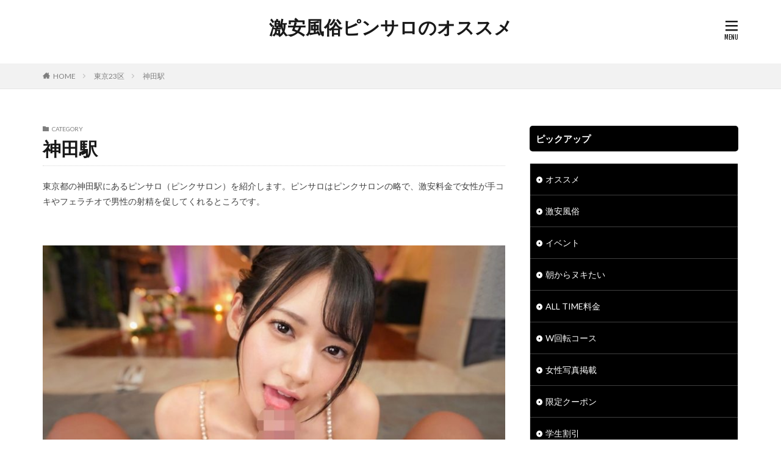

--- FILE ---
content_type: text/html; charset=UTF-8
request_url: https://pinsalo.work/category/tokyoto/kanda/
body_size: 12241
content:

<!DOCTYPE html>

<html lang="ja" prefix="og: http://ogp.me/ns#">
<head prefix="og: http://ogp.me/ns# fb: http://ogp.me/ns/fb# article: http://ogp.me/ns/article#">
<meta charset="UTF-8">
<title>神田駅│激安風俗ピンサロのオススメ</title>
<meta name='robots' content='max-image-preview:large' />
<style id='wp-img-auto-sizes-contain-inline-css' type='text/css'>
img:is([sizes=auto i],[sizes^="auto," i]){contain-intrinsic-size:3000px 1500px}
/*# sourceURL=wp-img-auto-sizes-contain-inline-css */
</style>
<style id='wp-block-library-inline-css' type='text/css'>
:root{--wp-block-synced-color:#7a00df;--wp-block-synced-color--rgb:122,0,223;--wp-bound-block-color:var(--wp-block-synced-color);--wp-editor-canvas-background:#ddd;--wp-admin-theme-color:#007cba;--wp-admin-theme-color--rgb:0,124,186;--wp-admin-theme-color-darker-10:#006ba1;--wp-admin-theme-color-darker-10--rgb:0,107,160.5;--wp-admin-theme-color-darker-20:#005a87;--wp-admin-theme-color-darker-20--rgb:0,90,135;--wp-admin-border-width-focus:2px}@media (min-resolution:192dpi){:root{--wp-admin-border-width-focus:1.5px}}.wp-element-button{cursor:pointer}:root .has-very-light-gray-background-color{background-color:#eee}:root .has-very-dark-gray-background-color{background-color:#313131}:root .has-very-light-gray-color{color:#eee}:root .has-very-dark-gray-color{color:#313131}:root .has-vivid-green-cyan-to-vivid-cyan-blue-gradient-background{background:linear-gradient(135deg,#00d084,#0693e3)}:root .has-purple-crush-gradient-background{background:linear-gradient(135deg,#34e2e4,#4721fb 50%,#ab1dfe)}:root .has-hazy-dawn-gradient-background{background:linear-gradient(135deg,#faaca8,#dad0ec)}:root .has-subdued-olive-gradient-background{background:linear-gradient(135deg,#fafae1,#67a671)}:root .has-atomic-cream-gradient-background{background:linear-gradient(135deg,#fdd79a,#004a59)}:root .has-nightshade-gradient-background{background:linear-gradient(135deg,#330968,#31cdcf)}:root .has-midnight-gradient-background{background:linear-gradient(135deg,#020381,#2874fc)}:root{--wp--preset--font-size--normal:16px;--wp--preset--font-size--huge:42px}.has-regular-font-size{font-size:1em}.has-larger-font-size{font-size:2.625em}.has-normal-font-size{font-size:var(--wp--preset--font-size--normal)}.has-huge-font-size{font-size:var(--wp--preset--font-size--huge)}.has-text-align-center{text-align:center}.has-text-align-left{text-align:left}.has-text-align-right{text-align:right}.has-fit-text{white-space:nowrap!important}#end-resizable-editor-section{display:none}.aligncenter{clear:both}.items-justified-left{justify-content:flex-start}.items-justified-center{justify-content:center}.items-justified-right{justify-content:flex-end}.items-justified-space-between{justify-content:space-between}.screen-reader-text{border:0;clip-path:inset(50%);height:1px;margin:-1px;overflow:hidden;padding:0;position:absolute;width:1px;word-wrap:normal!important}.screen-reader-text:focus{background-color:#ddd;clip-path:none;color:#444;display:block;font-size:1em;height:auto;left:5px;line-height:normal;padding:15px 23px 14px;text-decoration:none;top:5px;width:auto;z-index:100000}html :where(.has-border-color){border-style:solid}html :where([style*=border-top-color]){border-top-style:solid}html :where([style*=border-right-color]){border-right-style:solid}html :where([style*=border-bottom-color]){border-bottom-style:solid}html :where([style*=border-left-color]){border-left-style:solid}html :where([style*=border-width]){border-style:solid}html :where([style*=border-top-width]){border-top-style:solid}html :where([style*=border-right-width]){border-right-style:solid}html :where([style*=border-bottom-width]){border-bottom-style:solid}html :where([style*=border-left-width]){border-left-style:solid}html :where(img[class*=wp-image-]){height:auto;max-width:100%}:where(figure){margin:0 0 1em}html :where(.is-position-sticky){--wp-admin--admin-bar--position-offset:var(--wp-admin--admin-bar--height,0px)}@media screen and (max-width:600px){html :where(.is-position-sticky){--wp-admin--admin-bar--position-offset:0px}}

/*# sourceURL=wp-block-library-inline-css */
</style><style id='global-styles-inline-css' type='text/css'>
:root{--wp--preset--aspect-ratio--square: 1;--wp--preset--aspect-ratio--4-3: 4/3;--wp--preset--aspect-ratio--3-4: 3/4;--wp--preset--aspect-ratio--3-2: 3/2;--wp--preset--aspect-ratio--2-3: 2/3;--wp--preset--aspect-ratio--16-9: 16/9;--wp--preset--aspect-ratio--9-16: 9/16;--wp--preset--color--black: #000000;--wp--preset--color--cyan-bluish-gray: #abb8c3;--wp--preset--color--white: #ffffff;--wp--preset--color--pale-pink: #f78da7;--wp--preset--color--vivid-red: #cf2e2e;--wp--preset--color--luminous-vivid-orange: #ff6900;--wp--preset--color--luminous-vivid-amber: #fcb900;--wp--preset--color--light-green-cyan: #7bdcb5;--wp--preset--color--vivid-green-cyan: #00d084;--wp--preset--color--pale-cyan-blue: #8ed1fc;--wp--preset--color--vivid-cyan-blue: #0693e3;--wp--preset--color--vivid-purple: #9b51e0;--wp--preset--gradient--vivid-cyan-blue-to-vivid-purple: linear-gradient(135deg,rgb(6,147,227) 0%,rgb(155,81,224) 100%);--wp--preset--gradient--light-green-cyan-to-vivid-green-cyan: linear-gradient(135deg,rgb(122,220,180) 0%,rgb(0,208,130) 100%);--wp--preset--gradient--luminous-vivid-amber-to-luminous-vivid-orange: linear-gradient(135deg,rgb(252,185,0) 0%,rgb(255,105,0) 100%);--wp--preset--gradient--luminous-vivid-orange-to-vivid-red: linear-gradient(135deg,rgb(255,105,0) 0%,rgb(207,46,46) 100%);--wp--preset--gradient--very-light-gray-to-cyan-bluish-gray: linear-gradient(135deg,rgb(238,238,238) 0%,rgb(169,184,195) 100%);--wp--preset--gradient--cool-to-warm-spectrum: linear-gradient(135deg,rgb(74,234,220) 0%,rgb(151,120,209) 20%,rgb(207,42,186) 40%,rgb(238,44,130) 60%,rgb(251,105,98) 80%,rgb(254,248,76) 100%);--wp--preset--gradient--blush-light-purple: linear-gradient(135deg,rgb(255,206,236) 0%,rgb(152,150,240) 100%);--wp--preset--gradient--blush-bordeaux: linear-gradient(135deg,rgb(254,205,165) 0%,rgb(254,45,45) 50%,rgb(107,0,62) 100%);--wp--preset--gradient--luminous-dusk: linear-gradient(135deg,rgb(255,203,112) 0%,rgb(199,81,192) 50%,rgb(65,88,208) 100%);--wp--preset--gradient--pale-ocean: linear-gradient(135deg,rgb(255,245,203) 0%,rgb(182,227,212) 50%,rgb(51,167,181) 100%);--wp--preset--gradient--electric-grass: linear-gradient(135deg,rgb(202,248,128) 0%,rgb(113,206,126) 100%);--wp--preset--gradient--midnight: linear-gradient(135deg,rgb(2,3,129) 0%,rgb(40,116,252) 100%);--wp--preset--font-size--small: 13px;--wp--preset--font-size--medium: 20px;--wp--preset--font-size--large: 36px;--wp--preset--font-size--x-large: 42px;--wp--preset--spacing--20: 0.44rem;--wp--preset--spacing--30: 0.67rem;--wp--preset--spacing--40: 1rem;--wp--preset--spacing--50: 1.5rem;--wp--preset--spacing--60: 2.25rem;--wp--preset--spacing--70: 3.38rem;--wp--preset--spacing--80: 5.06rem;--wp--preset--shadow--natural: 6px 6px 9px rgba(0, 0, 0, 0.2);--wp--preset--shadow--deep: 12px 12px 50px rgba(0, 0, 0, 0.4);--wp--preset--shadow--sharp: 6px 6px 0px rgba(0, 0, 0, 0.2);--wp--preset--shadow--outlined: 6px 6px 0px -3px rgb(255, 255, 255), 6px 6px rgb(0, 0, 0);--wp--preset--shadow--crisp: 6px 6px 0px rgb(0, 0, 0);}:where(.is-layout-flex){gap: 0.5em;}:where(.is-layout-grid){gap: 0.5em;}body .is-layout-flex{display: flex;}.is-layout-flex{flex-wrap: wrap;align-items: center;}.is-layout-flex > :is(*, div){margin: 0;}body .is-layout-grid{display: grid;}.is-layout-grid > :is(*, div){margin: 0;}:where(.wp-block-columns.is-layout-flex){gap: 2em;}:where(.wp-block-columns.is-layout-grid){gap: 2em;}:where(.wp-block-post-template.is-layout-flex){gap: 1.25em;}:where(.wp-block-post-template.is-layout-grid){gap: 1.25em;}.has-black-color{color: var(--wp--preset--color--black) !important;}.has-cyan-bluish-gray-color{color: var(--wp--preset--color--cyan-bluish-gray) !important;}.has-white-color{color: var(--wp--preset--color--white) !important;}.has-pale-pink-color{color: var(--wp--preset--color--pale-pink) !important;}.has-vivid-red-color{color: var(--wp--preset--color--vivid-red) !important;}.has-luminous-vivid-orange-color{color: var(--wp--preset--color--luminous-vivid-orange) !important;}.has-luminous-vivid-amber-color{color: var(--wp--preset--color--luminous-vivid-amber) !important;}.has-light-green-cyan-color{color: var(--wp--preset--color--light-green-cyan) !important;}.has-vivid-green-cyan-color{color: var(--wp--preset--color--vivid-green-cyan) !important;}.has-pale-cyan-blue-color{color: var(--wp--preset--color--pale-cyan-blue) !important;}.has-vivid-cyan-blue-color{color: var(--wp--preset--color--vivid-cyan-blue) !important;}.has-vivid-purple-color{color: var(--wp--preset--color--vivid-purple) !important;}.has-black-background-color{background-color: var(--wp--preset--color--black) !important;}.has-cyan-bluish-gray-background-color{background-color: var(--wp--preset--color--cyan-bluish-gray) !important;}.has-white-background-color{background-color: var(--wp--preset--color--white) !important;}.has-pale-pink-background-color{background-color: var(--wp--preset--color--pale-pink) !important;}.has-vivid-red-background-color{background-color: var(--wp--preset--color--vivid-red) !important;}.has-luminous-vivid-orange-background-color{background-color: var(--wp--preset--color--luminous-vivid-orange) !important;}.has-luminous-vivid-amber-background-color{background-color: var(--wp--preset--color--luminous-vivid-amber) !important;}.has-light-green-cyan-background-color{background-color: var(--wp--preset--color--light-green-cyan) !important;}.has-vivid-green-cyan-background-color{background-color: var(--wp--preset--color--vivid-green-cyan) !important;}.has-pale-cyan-blue-background-color{background-color: var(--wp--preset--color--pale-cyan-blue) !important;}.has-vivid-cyan-blue-background-color{background-color: var(--wp--preset--color--vivid-cyan-blue) !important;}.has-vivid-purple-background-color{background-color: var(--wp--preset--color--vivid-purple) !important;}.has-black-border-color{border-color: var(--wp--preset--color--black) !important;}.has-cyan-bluish-gray-border-color{border-color: var(--wp--preset--color--cyan-bluish-gray) !important;}.has-white-border-color{border-color: var(--wp--preset--color--white) !important;}.has-pale-pink-border-color{border-color: var(--wp--preset--color--pale-pink) !important;}.has-vivid-red-border-color{border-color: var(--wp--preset--color--vivid-red) !important;}.has-luminous-vivid-orange-border-color{border-color: var(--wp--preset--color--luminous-vivid-orange) !important;}.has-luminous-vivid-amber-border-color{border-color: var(--wp--preset--color--luminous-vivid-amber) !important;}.has-light-green-cyan-border-color{border-color: var(--wp--preset--color--light-green-cyan) !important;}.has-vivid-green-cyan-border-color{border-color: var(--wp--preset--color--vivid-green-cyan) !important;}.has-pale-cyan-blue-border-color{border-color: var(--wp--preset--color--pale-cyan-blue) !important;}.has-vivid-cyan-blue-border-color{border-color: var(--wp--preset--color--vivid-cyan-blue) !important;}.has-vivid-purple-border-color{border-color: var(--wp--preset--color--vivid-purple) !important;}.has-vivid-cyan-blue-to-vivid-purple-gradient-background{background: var(--wp--preset--gradient--vivid-cyan-blue-to-vivid-purple) !important;}.has-light-green-cyan-to-vivid-green-cyan-gradient-background{background: var(--wp--preset--gradient--light-green-cyan-to-vivid-green-cyan) !important;}.has-luminous-vivid-amber-to-luminous-vivid-orange-gradient-background{background: var(--wp--preset--gradient--luminous-vivid-amber-to-luminous-vivid-orange) !important;}.has-luminous-vivid-orange-to-vivid-red-gradient-background{background: var(--wp--preset--gradient--luminous-vivid-orange-to-vivid-red) !important;}.has-very-light-gray-to-cyan-bluish-gray-gradient-background{background: var(--wp--preset--gradient--very-light-gray-to-cyan-bluish-gray) !important;}.has-cool-to-warm-spectrum-gradient-background{background: var(--wp--preset--gradient--cool-to-warm-spectrum) !important;}.has-blush-light-purple-gradient-background{background: var(--wp--preset--gradient--blush-light-purple) !important;}.has-blush-bordeaux-gradient-background{background: var(--wp--preset--gradient--blush-bordeaux) !important;}.has-luminous-dusk-gradient-background{background: var(--wp--preset--gradient--luminous-dusk) !important;}.has-pale-ocean-gradient-background{background: var(--wp--preset--gradient--pale-ocean) !important;}.has-electric-grass-gradient-background{background: var(--wp--preset--gradient--electric-grass) !important;}.has-midnight-gradient-background{background: var(--wp--preset--gradient--midnight) !important;}.has-small-font-size{font-size: var(--wp--preset--font-size--small) !important;}.has-medium-font-size{font-size: var(--wp--preset--font-size--medium) !important;}.has-large-font-size{font-size: var(--wp--preset--font-size--large) !important;}.has-x-large-font-size{font-size: var(--wp--preset--font-size--x-large) !important;}
/*# sourceURL=global-styles-inline-css */
</style>

<style id='classic-theme-styles-inline-css' type='text/css'>
/*! This file is auto-generated */
.wp-block-button__link{color:#fff;background-color:#32373c;border-radius:9999px;box-shadow:none;text-decoration:none;padding:calc(.667em + 2px) calc(1.333em + 2px);font-size:1.125em}.wp-block-file__button{background:#32373c;color:#fff;text-decoration:none}
/*# sourceURL=/wp-includes/css/classic-themes.min.css */
</style>
<link rel="https://api.w.org/" href="https://pinsalo.work/wp-json/" /><link rel="alternate" title="JSON" type="application/json" href="https://pinsalo.work/wp-json/wp/v2/categories/252" /><link rel="stylesheet" href="https://pinsalo.work/wp-content/themes/the-thor/css/icon.min.css">
<link rel="stylesheet" href="https://fonts.googleapis.com/css?family=Lato:100,300,400,700,900">
<link rel="stylesheet" href="https://fonts.googleapis.com/css?family=Fjalla+One">
<link rel="stylesheet" href="https://pinsalo.work/wp-content/themes/the-thor/style.min.css">
<link rel="stylesheet" href="https://pinsalo.work/wp-content/themes/the-thor-child/style-user.css?1712549228">
<script src="https://ajax.googleapis.com/ajax/libs/jquery/1.12.4/jquery.min.js"></script>
<meta http-equiv="X-UA-Compatible" content="IE=edge">
<meta name="viewport" content="width=device-width, initial-scale=1, viewport-fit=cover"/>
<style>
.widget.widget_nav_menu ul.menu{border-color: rgba(0,0,0,0.15);}.widget.widget_nav_menu ul.menu li{border-color: rgba(0,0,0,0.75);}.widget.widget_nav_menu ul.menu .sub-menu li{border-color: rgba(0,0,0,0.15);}.widget.widget_nav_menu ul.menu .sub-menu li .sub-menu li:first-child{border-color: rgba(0,0,0,0.15);}.widget.widget_nav_menu ul.menu li a:hover{background-color: rgba(0,0,0,0.75);}.widget.widget_nav_menu ul.menu .current-menu-item > a{background-color: rgba(0,0,0,0.75);}.widget.widget_nav_menu ul.menu li .sub-menu li a:before {color:#000000;}.widget.widget_nav_menu ul.menu li a{background-color:#000000;}.widget.widget_nav_menu ul.menu .sub-menu a:hover{color:#000000;}.widget.widget_nav_menu ul.menu .sub-menu .current-menu-item a{color:#000000;}.widget.widget_categories ul{border-color: rgba(0,0,0,0.15);}.widget.widget_categories ul li{border-color: rgba(0,0,0,0.75);}.widget.widget_categories ul .children li{border-color: rgba(0,0,0,0.15);}.widget.widget_categories ul .children li .children li:first-child{border-color: rgba(0,0,0,0.15);}.widget.widget_categories ul li a:hover{background-color: rgba(0,0,0,0.75);}.widget.widget_categories ul .current-menu-item > a{background-color: rgba(0,0,0,0.75);}.widget.widget_categories ul li .children li a:before {color:#000000;}.widget.widget_categories ul li a{background-color:#000000;}.widget.widget_categories ul .children a:hover{color:#000000;}.widget.widget_categories ul .children .current-menu-item a{color:#000000;}.widgetSearch__input:hover{border-color:#000000;}.widgetCatTitle{background-color:#000000;}.widgetCatTitle__inner{background-color:#000000;}.widgetSearch__submit:hover{background-color:#000000;}.widgetProfile__sns{background-color:#000000;}.widget.widget_calendar .calendar_wrap tbody a:hover{background-color:#000000;}.widget ul li a:hover{color:#000000;}.widget.widget_rss .rsswidget:hover{color:#000000;}.widget.widget_tag_cloud a:hover{background-color:#000000;}.widget select:hover{border-color:#000000;}.widgetSearch__checkLabel:hover:after{border-color:#000000;}.widgetSearch__check:checked .widgetSearch__checkLabel:before, .widgetSearch__check:checked + .widgetSearch__checkLabel:before{border-color:#000000;}.widgetTab__item.current{border-top-color:#000000;}.widgetTab__item:hover{border-top-color:#000000;}.searchHead__title{background-color:#000000;}.searchHead__submit:hover{color:#000000;}.menuBtn__close:hover{color:#000000;}.menuBtn__link:hover{color:#000000;}@media only screen and (min-width: 992px){.menuBtn__link {background-color:#000000;}}.t-headerCenter .menuBtn__link:hover{color:#000000;}.searchBtn__close:hover{color:#000000;}.searchBtn__link:hover{color:#000000;}.breadcrumb__item a:hover{color:#000000;}.pager__item{color:#000000;}.pager__item:hover, .pager__item-current{background-color:#000000; color:#fff;}.page-numbers{color:#000000;}.page-numbers:hover, .page-numbers.current{background-color:#000000; color:#fff;}.pagePager__item{color:#000000;}.pagePager__item:hover, .pagePager__item-current{background-color:#000000; color:#fff;}.heading a:hover{color:#000000;}.eyecatch__cat{background-color:#000000;}.the__category{background-color:#000000;}.dateList__item a:hover{color:#000000;}.controllerFooter__item:last-child{background-color:#000000;}.controllerFooter__close{background-color:#000000;}.bottomFooter__topBtn{background-color:#000000;}.mask-color{background-color:#000000;}.mask-colorgray{background-color:#000000;}.pickup3__item{background-color:#000000;}.categoryBox__title{color:#000000;}.comments__list .comment-meta{background-color:#000000;}.comment-respond .submit{background-color:#000000;}.prevNext__pop{background-color:#000000;}.swiper-pagination-bullet-active{background-color:#000000;}.swiper-slider .swiper-button-next, .swiper-slider .swiper-container-rtl .swiper-button-prev, .swiper-slider .swiper-button-prev, .swiper-slider .swiper-container-rtl .swiper-button-next	{background-color:#000000;}.t-headerColor .l-header{background-color:#000000;}.t-headerColor .globalNavi::before{background: -webkit-gradient(linear,left top,right top,color-stop(0%,rgba(255,255,255,0)),color-stop(100%,#000000));}.t-headerColor .subNavi__link-pickup:hover{color:#000000;}.snsFooter{background-color:#000000}.widget-main .heading.heading-widget{background-color:#000000}.widget-main .heading.heading-widgetsimple{background-color:#000000}.widget-main .heading.heading-widgetsimplewide{background-color:#000000}.widget-main .heading.heading-widgetwide{background-color:#000000}.widget-main .heading.heading-widgetbottom:before{border-color:#000000}.widget-main .heading.heading-widgetborder{border-color:#000000}.widget-main .heading.heading-widgetborder::before,.widget-main .heading.heading-widgetborder::after{background-color:#000000}.widget-side .heading.heading-widget{background-color:#000000}.widget-side .heading.heading-widgetsimple{background-color:#000000}.widget-side .heading.heading-widgetsimplewide{background-color:#000000}.widget-side .heading.heading-widgetwide{background-color:#000000}.widget-side .heading.heading-widgetbottom:before{border-color:#000000}.widget-side .heading.heading-widgetborder{border-color:#000000}.widget-side .heading.heading-widgetborder::before,.widget-side .heading.heading-widgetborder::after{background-color:#000000}.widget-foot .heading.heading-widget{background-color:#000000}.widget-foot .heading.heading-widgetsimple{background-color:#000000}.widget-foot .heading.heading-widgetsimplewide{background-color:#000000}.widget-foot .heading.heading-widgetwide{background-color:#000000}.widget-foot .heading.heading-widgetbottom:before{border-color:#000000}.widget-foot .heading.heading-widgetborder{border-color:#000000}.widget-foot .heading.heading-widgetborder::before,.widget-foot .heading.heading-widgetborder::after{background-color:#000000}.widget-menu .heading.heading-widget{background-color:#000000}.widget-menu .heading.heading-widgetsimple{background-color:#000000}.widget-menu .heading.heading-widgetsimplewide{background-color:#000000}.widget-menu .heading.heading-widgetwide{background-color:#000000}.widget-menu .heading.heading-widgetbottom:before{border-color:#000000}.widget-menu .heading.heading-widgetborder{border-color:#000000}.widget-menu .heading.heading-widgetborder::before,.widget-menu .heading.heading-widgetborder::after{background-color:#000000}.rankingBox__bg{background-color:#000000}.the__ribbon{background-color:#000000}.the__ribbon:after{border-left-color:#000000; border-right-color:#000000}.content .afTagBox__btnDetail{background-color:#000000;}.widget .widgetAfTag__btnDetail{background-color:#000000;}.content .afTagBox__btnAf{background-color:#000000;}.widget .widgetAfTag__btnAf{background-color:#000000;}.content a{color:#000000;}.phrase a{color:#000000;}.content .sitemap li a:hover{color:#000000;}.content h2 a:hover,.content h3 a:hover,.content h4 a:hover,.content h5 a:hover{color:#000000;}.content ul.menu li a:hover{color:#000000;}.content .es-LiconBox:before{background-color:#a83f3f;}.content .es-LiconCircle:before{background-color:#a83f3f;}.content .es-BTiconBox:before{background-color:#a83f3f;}.content .es-BTiconCircle:before{background-color:#a83f3f;}.content .es-BiconObi{border-color:#a83f3f;}.content .es-BiconCorner:before{background-color:#a83f3f;}.content .es-BiconCircle:before{background-color:#a83f3f;}.content .es-BmarkHatena::before{background-color:#005293;}.content .es-BmarkExcl::before{background-color:#b60105;}.content .es-BmarkQ::before{background-color:#005293;}.content .es-BmarkQ::after{border-top-color:#005293;}.content .es-BmarkA::before{color:#b60105;}.content .es-BsubTradi::before{color:#ffffff;background-color:#b60105;border-color:#b60105;}.btn__link-primary{color:#ffffff; background-color:#3f3f3f;}.content .btn__link-primary{color:#ffffff; background-color:#3f3f3f;}.searchBtn__contentInner .btn__link-search{color:#ffffff; background-color:#3f3f3f;}.btn__link-secondary{color:#ffffff; background-color:#3f3f3f;}.content .btn__link-secondary{color:#ffffff; background-color:#3f3f3f;}.btn__link-search{color:#ffffff; background-color:#3f3f3f;}.btn__link-normal{color:#3f3f3f;}.content .btn__link-normal{color:#3f3f3f;}.btn__link-normal:hover{background-color:#3f3f3f;}.content .btn__link-normal:hover{background-color:#3f3f3f;}.comments__list .comment-reply-link{color:#3f3f3f;}.comments__list .comment-reply-link:hover{background-color:#3f3f3f;}@media only screen and (min-width: 992px){.subNavi__link-pickup{color:#3f3f3f;}}@media only screen and (min-width: 992px){.subNavi__link-pickup:hover{background-color:#3f3f3f;}}.content h2{color:#191919}.content h3{color:#191919}.content h4{color:#191919}.content h5{color:#191919}.content ul > li::before{color:#a83f3f;}.content ul{color:#191919;}.content ol > li::before{color:#a83f3f; border-color:#a83f3f;}.content ol > li > ol > li::before{background-color:#a83f3f; border-color:#a83f3f;}.content ol > li > ol > li > ol > li::before{color:#a83f3f; border-color:#a83f3f;}.content ol{color:#191919;}.content .balloon .balloon__text{color:#191919; background-color:#f2f2f2;}.content .balloon .balloon__text-left:before{border-left-color:#f2f2f2;}.content .balloon .balloon__text-right:before{border-right-color:#f2f2f2;}.content .balloon-boder .balloon__text{color:#191919; background-color:#ffffff;  border-color:#d8d8d8;}.content .balloon-boder .balloon__text-left:before{border-left-color:#d8d8d8;}.content .balloon-boder .balloon__text-left:after{border-left-color:#ffffff;}.content .balloon-boder .balloon__text-right:before{border-right-color:#d8d8d8;}.content .balloon-boder .balloon__text-right:after{border-right-color:#ffffff;}.content blockquote{color:#191919; background-color:#f2f2f2;}.content blockquote::before{color:#d8d8d8;}.content table{color:#191919; border-top-color:#E5E5E5; border-left-color:#E5E5E5;}.content table th{background:#7f7f7f; color:#ffffff; ;border-right-color:#E5E5E5; border-bottom-color:#E5E5E5;}.content table td{background:#ffffff; ;border-right-color:#E5E5E5; border-bottom-color:#E5E5E5;}.content table tr:nth-child(odd) td{background-color:#f2f2f2;}
</style>
<link rel="icon" href="https://pinsalo.work/wp-content/uploads/2018/04/cropped-1-32x32.png" sizes="32x32" />
<link rel="icon" href="https://pinsalo.work/wp-content/uploads/2018/04/cropped-1-192x192.png" sizes="192x192" />
<link rel="apple-touch-icon" href="https://pinsalo.work/wp-content/uploads/2018/04/cropped-1-180x180.png" />
<meta name="msapplication-TileImage" content="https://pinsalo.work/wp-content/uploads/2018/04/cropped-1-270x270.png" />
<meta property="og:site_name" content="激安風俗ピンサロのオススメ" />
<meta property="og:type" content="website" />
<meta property="og:title" content="神田駅│激安風俗ピンサロのオススメ" />
<meta property="og:description" content="" />
<meta property="og:url" content="https://pinsalo.work/category/pinsalo/" />
<meta property="og:image" content="https://pinsalo.work/wp-content/themes/the-thor/img/img_no_768.gif" />
<meta name="twitter:card" content="summary" />

<!-- Google tag (gtag.js) -->
<script async src="https://www.googletagmanager.com/gtag/js?id=G-XCXKH7EBC9"></script>
<script>
  window.dataLayer = window.dataLayer || [];
  function gtag(){dataLayer.push(arguments);}
  gtag('js', new Date());

  gtag('config', 'G-XCXKH7EBC9');
</script>
</head>
<body class="t-logoSp t-logoPc t-naviNoneSp t-headerCenter" id="top">


  <!--l-header-->
  <header class="l-header">
    <div class="container container-header">

      <!--logo-->
			<p class="siteTitle">
				<a class="siteTitle__link" href="https://pinsalo.work">
											激安風俗ピンサロのオススメ					        </a>
      </p>      <!--/logo-->


      

							<!--subNavi-->
				<nav class="subNavi">
	        	        				</nav>
				<!--/subNavi-->
			

      

            <!--menuBtn-->
			<div class="menuBtn">
        <input class="menuBtn__checkbox" id="menuBtn-checkbox" type="checkbox">
        <label class="menuBtn__link menuBtn__link-text icon-menu" for="menuBtn-checkbox"></label>
        <label class="menuBtn__unshown" for="menuBtn-checkbox"></label>
        <div class="menuBtn__content">
          <div class="menuBtn__scroll">
            <label class="menuBtn__close" for="menuBtn-checkbox"><i class="icon-close"></i>CLOSE</label>
            <div class="menuBtn__contentInner">
																														<aside class="widget widget-menu widget_nav_menu"><h2 class="heading heading-widget">エリア検索</h2><div class="menu-%e3%83%a1%e3%82%a4%e3%83%b3%e3%83%a1%e3%83%8b%e3%83%a5%e3%83%bc-container"><ul id="menu-%e3%83%a1%e3%82%a4%e3%83%b3%e3%83%a1%e3%83%8b%e3%83%a5%e3%83%bc" class="menu"><li id="menu-item-892" class="menu-item menu-item-type-post_type menu-item-object-page menu-item-home menu-item-892"><a href="https://pinsalo.work/">HOME</a></li>
<li id="menu-item-1020" class="menu-item menu-item-type-taxonomy menu-item-object-category current-category-ancestor current-menu-ancestor current-menu-parent current-category-parent menu-item-has-children menu-item-1020"><a href="https://pinsalo.work/category/tokyoto/">東京23区</a>
<ul class="sub-menu">
	<li id="menu-item-1214" class="menu-item menu-item-type-taxonomy menu-item-object-category menu-item-1214"><a href="https://pinsalo.work/category/tokyoto/shinjuku/">新宿駅</a></li>
	<li id="menu-item-1279" class="menu-item menu-item-type-taxonomy menu-item-object-category menu-item-1279"><a href="https://pinsalo.work/category/tokyoto/kouenji/">高円寺駅</a></li>
	<li id="menu-item-1398" class="menu-item menu-item-type-taxonomy menu-item-object-category menu-item-1398"><a href="https://pinsalo.work/category/tokyoto/ogikubo/">荻窪駅</a></li>
	<li id="menu-item-1187" class="menu-item menu-item-type-taxonomy menu-item-object-category menu-item-1187"><a href="https://pinsalo.work/category/tokyoto/ikebukuro/">池袋駅</a></li>
	<li id="menu-item-1363" class="menu-item menu-item-type-taxonomy menu-item-object-category menu-item-1363"><a href="https://pinsalo.work/category/tokyoto/ooyama/">大山駅</a></li>
	<li id="menu-item-1574" class="menu-item menu-item-type-taxonomy menu-item-object-category menu-item-1574"><a href="https://pinsalo.work/category/tokyoto/nerima/">練馬駅</a></li>
	<li id="menu-item-1108" class="menu-item menu-item-type-taxonomy menu-item-object-category menu-item-1108"><a href="https://pinsalo.work/category/tokyoto/ootsuka/">大塚駅</a></li>
	<li id="menu-item-1558" class="menu-item menu-item-type-taxonomy menu-item-object-category menu-item-1558"><a href="https://pinsalo.work/category/tokyoto/higashijujo/">東十条駅</a></li>
	<li id="menu-item-1565" class="menu-item menu-item-type-taxonomy menu-item-object-category menu-item-1565"><a href="https://pinsalo.work/category/tokyoto/sugamo/">巣鴨駅</a></li>
	<li id="menu-item-1021" class="menu-item menu-item-type-taxonomy menu-item-object-category menu-item-1021"><a href="https://pinsalo.work/category/tokyoto/akabane/">赤羽駅</a></li>
	<li id="menu-item-1052" class="menu-item menu-item-type-taxonomy menu-item-object-category menu-item-1052"><a href="https://pinsalo.work/category/tokyoto/gotanda/">五反田駅</a></li>
	<li id="menu-item-1303" class="menu-item menu-item-type-taxonomy menu-item-object-category menu-item-1303"><a href="https://pinsalo.work/category/tokyoto/kamata/">蒲田駅</a></li>
	<li id="menu-item-1244" class="menu-item menu-item-type-taxonomy menu-item-object-category menu-item-1244"><a href="https://pinsalo.work/category/tokyoto/shinbashi/">新橋駅</a></li>
	<li id="menu-item-1608" class="menu-item menu-item-type-taxonomy menu-item-object-category current-menu-item menu-item-1608"><a href="https://pinsalo.work/category/tokyoto/kanda/" aria-current="page">神田駅</a></li>
	<li id="menu-item-1367" class="menu-item menu-item-type-taxonomy menu-item-object-category menu-item-1367"><a href="https://pinsalo.work/category/tokyoto/kinshicho/">錦糸町駅</a></li>
	<li id="menu-item-1316" class="menu-item menu-item-type-taxonomy menu-item-object-category menu-item-1316"><a href="https://pinsalo.work/category/tokyoto/shinkoiwa/">新小岩駅</a></li>
	<li id="menu-item-1586" class="menu-item menu-item-type-taxonomy menu-item-object-category menu-item-1586"><a href="https://pinsalo.work/category/tokyoto/koiwa/">小岩駅</a></li>
	<li id="menu-item-1563" class="menu-item menu-item-type-taxonomy menu-item-object-category menu-item-1563"><a href="https://pinsalo.work/category/tokyoto/kameido/">亀戸駅</a></li>
	<li id="menu-item-1584" class="menu-item menu-item-type-taxonomy menu-item-object-category menu-item-1584"><a href="https://pinsalo.work/category/tokyoto/kasai/">葛西駅</a></li>
	<li id="menu-item-1564" class="menu-item menu-item-type-taxonomy menu-item-object-category menu-item-1564"><a href="https://pinsalo.work/category/tokyoto/ueno/">上野駅</a></li>
	<li id="menu-item-1588" class="menu-item menu-item-type-taxonomy menu-item-object-category menu-item-1588"><a href="https://pinsalo.work/category/tokyoto/kitasenju/">北千住駅</a></li>
	<li id="menu-item-1620" class="menu-item menu-item-type-taxonomy menu-item-object-category menu-item-1620"><a href="https://pinsalo.work/category/tokyoto/kameari/">亀有駅</a></li>
	<li id="menu-item-1597" class="menu-item menu-item-type-taxonomy menu-item-object-category menu-item-1597"><a href="https://pinsalo.work/category/tokyoto/kanamachi/">金町駅</a></li>
</ul>
</li>
<li id="menu-item-1261" class="menu-item menu-item-type-taxonomy menu-item-object-category menu-item-has-children menu-item-1261"><a href="https://pinsalo.work/category/nishitokyo/">西東京エリア</a>
<ul class="sub-menu">
	<li id="menu-item-1493" class="menu-item menu-item-type-taxonomy menu-item-object-category menu-item-1493"><a href="https://pinsalo.work/category/nishitokyo/machida/">町田駅</a></li>
	<li id="menu-item-1494" class="menu-item menu-item-type-taxonomy menu-item-object-category menu-item-1494"><a href="https://pinsalo.work/category/nishitokyo/kichijoji/">吉祥寺駅</a></li>
	<li id="menu-item-1262" class="menu-item menu-item-type-taxonomy menu-item-object-category menu-item-1262"><a href="https://pinsalo.work/category/nishitokyo/kokubunji/">国分寺駅</a></li>
	<li id="menu-item-1513" class="menu-item menu-item-type-taxonomy menu-item-object-category menu-item-1513"><a href="https://pinsalo.work/category/nishitokyo/fuchu/">府中駅</a></li>
	<li id="menu-item-1417" class="menu-item menu-item-type-taxonomy menu-item-object-category menu-item-1417"><a href="https://pinsalo.work/category/nishitokyo/tachikawa/">立川駅</a></li>
	<li id="menu-item-1435" class="menu-item menu-item-type-taxonomy menu-item-object-category menu-item-1435"><a href="https://pinsalo.work/category/nishitokyo/hachioji/">八王子駅</a></li>
</ul>
</li>
<li id="menu-item-1627" class="menu-item menu-item-type-taxonomy menu-item-object-category menu-item-has-children menu-item-1627"><a href="https://pinsalo.work/category/kanagawaken/">神奈川県</a>
<ul class="sub-menu">
	<li id="menu-item-1917" class="menu-item menu-item-type-taxonomy menu-item-object-category menu-item-1917"><a href="https://pinsalo.work/category/kanagawaken/kawasaki/">川崎駅</a></li>
	<li id="menu-item-1998" class="menu-item menu-item-type-taxonomy menu-item-object-category menu-item-1998"><a href="https://pinsalo.work/category/kanagawaken/shinmaruko/">新丸子駅</a></li>
	<li id="menu-item-1988" class="menu-item menu-item-type-taxonomy menu-item-object-category menu-item-1988"><a href="https://pinsalo.work/category/kanagawaken/mizonoguchi/">溝の口駅</a></li>
	<li id="menu-item-1951" class="menu-item menu-item-type-taxonomy menu-item-object-category menu-item-1951"><a href="https://pinsalo.work/category/kanagawaken/kannai/">関内駅</a></li>
	<li id="menu-item-1629" class="menu-item menu-item-type-taxonomy menu-item-object-category menu-item-1629"><a href="https://pinsalo.work/category/kanagawaken/sagamihara/">相模原駅</a></li>
	<li id="menu-item-1811" class="menu-item menu-item-type-taxonomy menu-item-object-category menu-item-1811"><a href="https://pinsalo.work/category/kanagawaken/odaqsagami/">小田急相模原駅</a></li>
	<li id="menu-item-1964" class="menu-item menu-item-type-taxonomy menu-item-object-category menu-item-1964"><a href="https://pinsalo.work/category/kanagawaken/hashimoto/">橋本駅</a></li>
	<li id="menu-item-1686" class="menu-item menu-item-type-taxonomy menu-item-object-category menu-item-1686"><a href="https://pinsalo.work/category/kanagawaken/yamato/">大和駅</a></li>
	<li id="menu-item-1982" class="menu-item menu-item-type-taxonomy menu-item-object-category menu-item-1982"><a href="https://pinsalo.work/category/kanagawaken/sagamiootsuka/">相模大塚駅</a></li>
	<li id="menu-item-2001" class="menu-item menu-item-type-taxonomy menu-item-object-category menu-item-2001"><a href="https://pinsalo.work/category/kanagawaken/soubudaimae/">相武台前駅</a></li>
	<li id="menu-item-1640" class="menu-item menu-item-type-taxonomy menu-item-object-category menu-item-1640"><a href="https://pinsalo.work/category/kanagawaken/honatsugi/">本厚木駅</a></li>
	<li id="menu-item-1990" class="menu-item menu-item-type-taxonomy menu-item-object-category menu-item-1990"><a href="https://pinsalo.work/category/kanagawaken/isehara/">伊勢原駅</a></li>
	<li id="menu-item-1938" class="menu-item menu-item-type-taxonomy menu-item-object-category menu-item-1938"><a href="https://pinsalo.work/category/kanagawaken/fujisawa/">藤沢駅</a></li>
	<li id="menu-item-1706" class="menu-item menu-item-type-taxonomy menu-item-object-category menu-item-1706"><a href="https://pinsalo.work/category/kanagawaken/hiratsuka/">平塚駅</a></li>
	<li id="menu-item-1975" class="menu-item menu-item-type-taxonomy menu-item-object-category menu-item-1975"><a href="https://pinsalo.work/category/kanagawaken/odawara/">小田原駅</a></li>
</ul>
</li>
<li id="menu-item-839" class="menu-item menu-item-type-taxonomy menu-item-object-category menu-item-has-children menu-item-839"><a href="https://pinsalo.work/category/chibaken/">千葉県</a>
<ul class="sub-menu">
	<li id="menu-item-840" class="menu-item menu-item-type-taxonomy menu-item-object-category menu-item-840"><a href="https://pinsalo.work/category/chibaken/matsudo/">松戸駅</a></li>
	<li id="menu-item-842" class="menu-item menu-item-type-taxonomy menu-item-object-category menu-item-842"><a href="https://pinsalo.work/category/chibaken/shinmatsudo/">新松戸駅</a></li>
	<li id="menu-item-841" class="menu-item menu-item-type-taxonomy menu-item-object-category menu-item-841"><a href="https://pinsalo.work/category/chibaken/kashiwa/">柏駅</a></li>
	<li id="menu-item-959" class="menu-item menu-item-type-taxonomy menu-item-object-category menu-item-959"><a href="https://pinsalo.work/category/chibaken/ichikawa/">市川駅</a></li>
	<li id="menu-item-909" class="menu-item menu-item-type-taxonomy menu-item-object-category menu-item-909"><a href="https://pinsalo.work/category/chibaken/funabashi/">船橋駅</a></li>
	<li id="menu-item-930" class="menu-item menu-item-type-taxonomy menu-item-object-category menu-item-930"><a href="https://pinsalo.work/category/chibaken/nishifunabashi/">西船橋駅</a></li>
	<li id="menu-item-850" class="menu-item menu-item-type-taxonomy menu-item-object-category menu-item-850"><a href="https://pinsalo.work/category/chibaken/tsudanuma/">津田沼駅</a></li>
	<li id="menu-item-883" class="menu-item menu-item-type-taxonomy menu-item-object-category menu-item-883"><a href="https://pinsalo.work/category/chibaken/motoyawata/">本八幡駅</a></li>
	<li id="menu-item-884" class="menu-item menu-item-type-taxonomy menu-item-object-category menu-item-884"><a href="https://pinsalo.work/category/chibaken/yatiyodai/">八千代台駅</a></li>
	<li id="menu-item-929" class="menu-item menu-item-type-taxonomy menu-item-object-category menu-item-929"><a href="https://pinsalo.work/category/chibaken/sakaecho/">栄町駅</a></li>
</ul>
</li>
<li id="menu-item-994" class="menu-item menu-item-type-taxonomy menu-item-object-category menu-item-has-children menu-item-994"><a href="https://pinsalo.work/category/saitamaken/">埼玉県</a>
<ul class="sub-menu">
	<li id="menu-item-995" class="menu-item menu-item-type-taxonomy menu-item-object-category menu-item-995"><a href="https://pinsalo.work/category/saitamaken/oomiya/">大宮駅</a></li>
	<li id="menu-item-996" class="menu-item menu-item-type-taxonomy menu-item-object-category menu-item-996"><a href="https://pinsalo.work/category/saitamaken/koshigaya/">越谷駅</a></li>
	<li id="menu-item-1007" class="menu-item menu-item-type-taxonomy menu-item-object-category menu-item-1007"><a href="https://pinsalo.work/category/saitamaken/shiki/">志木駅</a></li>
	<li id="menu-item-1014" class="menu-item menu-item-type-taxonomy menu-item-object-category menu-item-1014"><a href="https://pinsalo.work/category/saitamaken/sayama/">狭山市駅</a></li>
</ul>
</li>
<li id="menu-item-2016" class="menu-item menu-item-type-taxonomy menu-item-object-category menu-item-has-children menu-item-2016"><a href="https://pinsalo.work/category/ibarakiken/">茨城県</a>
<ul class="sub-menu">
	<li id="menu-item-2053" class="menu-item menu-item-type-taxonomy menu-item-object-category menu-item-2053"><a href="https://pinsalo.work/category/ibarakiken/tsutiura/">土浦駅</a></li>
	<li id="menu-item-2074" class="menu-item menu-item-type-taxonomy menu-item-object-category menu-item-2074"><a href="https://pinsalo.work/category/ibarakiken/tomobe/">友部駅</a></li>
	<li id="menu-item-2017" class="menu-item menu-item-type-taxonomy menu-item-object-category menu-item-2017"><a href="https://pinsalo.work/category/ibarakiken/mito/">水戸駅</a></li>
	<li id="menu-item-2065" class="menu-item menu-item-type-taxonomy menu-item-object-category menu-item-2065"><a href="https://pinsalo.work/category/ibarakiken/katsuta/">勝田駅</a></li>
	<li id="menu-item-2059" class="menu-item menu-item-type-taxonomy menu-item-object-category menu-item-2059"><a href="https://pinsalo.work/category/ibarakiken/hitaga/">常陸多賀駅</a></li>
</ul>
</li>
<li id="menu-item-2495" class="menu-item menu-item-type-taxonomy menu-item-object-category menu-item-has-children menu-item-2495"><a href="https://pinsalo.work/category/tochigiken/">栃木県</a>
<ul class="sub-menu">
	<li id="menu-item-2501" class="menu-item menu-item-type-taxonomy menu-item-object-category menu-item-2501"><a href="https://pinsalo.work/category/tochigiken/utunomiya/">宇都宮駅</a></li>
	<li id="menu-item-2494" class="menu-item menu-item-type-taxonomy menu-item-object-category menu-item-2494"><a href="https://pinsalo.work/category/tochigiken/koyama/">小山駅</a></li>
	<li id="menu-item-2507" class="menu-item menu-item-type-taxonomy menu-item-object-category menu-item-2507"><a href="https://pinsalo.work/category/tochigiken/fukui/">福居駅</a></li>
</ul>
</li>
<li id="menu-item-2513" class="menu-item menu-item-type-taxonomy menu-item-object-category menu-item-has-children menu-item-2513"><a href="https://pinsalo.work/category/gunmaken/">群馬県</a>
<ul class="sub-menu">
	<li id="menu-item-2514" class="menu-item menu-item-type-taxonomy menu-item-object-category menu-item-2514"><a href="https://pinsalo.work/category/gunmaken/takasaki/">高崎問屋町駅</a></li>
	<li id="menu-item-2524" class="menu-item menu-item-type-taxonomy menu-item-object-category menu-item-2524"><a href="https://pinsalo.work/category/gunmaken/ino/">井野駅</a></li>
	<li id="menu-item-2515" class="menu-item menu-item-type-taxonomy menu-item-object-category menu-item-2515"><a href="https://pinsalo.work/category/gunmaken/maebashi/">中央前橋駅</a></li>
	<li id="menu-item-2516" class="menu-item menu-item-type-taxonomy menu-item-object-category menu-item-2516"><a href="https://pinsalo.work/category/gunmaken/isezaki/">伊勢崎駅</a></li>
	<li id="menu-item-2517" class="menu-item menu-item-type-taxonomy menu-item-object-category menu-item-2517"><a href="https://pinsalo.work/category/gunmaken/oota/">太田駅</a></li>
	<li id="menu-item-2518" class="menu-item menu-item-type-taxonomy menu-item-object-category menu-item-2518"><a href="https://pinsalo.work/category/gunmaken/tatebayashi/">館林駅</a></li>
</ul>
</li>
<li id="menu-item-2551" class="menu-item menu-item-type-taxonomy menu-item-object-category menu-item-has-children menu-item-2551"><a href="https://pinsalo.work/category/shizuokaken/">静岡県</a>
<ul class="sub-menu">
	<li id="menu-item-2549" class="menu-item menu-item-type-taxonomy menu-item-object-category menu-item-2549"><a href="https://pinsalo.work/category/shizuokaken/hamamatu/">浜松駅</a></li>
	<li id="menu-item-2550" class="menu-item menu-item-type-taxonomy menu-item-object-category menu-item-2550"><a href="https://pinsalo.work/category/shizuokaken/misimahirokoji/">三島広小路駅</a></li>
</ul>
</li>
</ul></div></aside>							            </div>
          </div>
        </div>
			</div>
			<!--/menuBtn-->
      
    </div>
  </header>
  <!--/l-header-->


  <!--l-headerBottom-->
  <div class="l-headerBottom">

    
		
	  	    <div class="wider">
				<!--breadcrum-->
	      <div class="breadcrumb"><ul class="breadcrumb__list container"><li class="breadcrumb__item icon-home"><a href="https://pinsalo.work">HOME</a></li><li class="breadcrumb__item"><a href="https://pinsalo.work/category/tokyoto/">東京23区</a></li><li class="breadcrumb__item breadcrumb__item-current"><a href="https://pinsalo.work/category/tokyoto/kanda/">神田駅</a></li></ul></div>				<!--/breadcrum-->
	    </div>
	  
  </div>
  <!--l-headerBottom-->




  <!--l-wrapper-->
  <div class="l-wrapper">

    <!--l-main-->
        <main class="l-main">


              <div class="dividerBottom">
                    <div class="archiveHead            ">
                        <div class="archiveHead__contents">
              <span class="archiveHead__subtitle"><i class="icon-folder"></i>CATEGORY</span>
              <h1 class="heading heading-primary cc-ft252">神田駅</h1>
              <p class="phrase phrase-secondary">東京都の神田駅にあるピンサロ（ピンクサロン）を紹介します。ピンサロはピンクサロンの略で、激安料金で女性が手コキやフェラチオで男性の射精を促してくれるところです。</p>
                          </div>
          </div>

                  </div>
      

      <div class="dividerBottom">
        <!--controller-->
        <input type="radio" name="controller__viewRadio" value="viewWide" class="controller__viewRadio" id="viewWide" checked><input type="radio" name="controller__viewRadio" value="viewCard" class="controller__viewRadio" id="viewCard" ><input type="radio" name="controller__viewRadio" value="viewNormal" class="controller__viewRadio" id="viewNormal" >        <!--/controller-->


              <!--archive-->
        <div class="archive">
                                <article class="archive__item">

                        <div class="eyecatch">

              			                <a class="eyecatch__link" href="https://pinsalo.work/angel/">
                                  <img src="https://pinsalo.work/wp-content/uploads/2024/04/cap_e_5_abw-293-e1712550135319.jpg" alt="NO IMAGE" >
				              </a>
            </div>
            
            <div class="archive__contents">

			  
              
              <h2 class="heading heading-secondary">
                <a href="https://pinsalo.work/angel/">【東京都千代田区】エンジェル【神田駅ピンサロ】</a>
              </h2>
              <p class="phrase phrase-secondary">
              【店舗説明】 ピンサロ　【エンジェル】　神田駅南口です。 【時間】 平日/17:00～24:00 日曜・祝日/15:00～24:00 【電話番号】 03-3254-8476 【HP】 http://www.angel-kand.com/ 【料金システム】 時間 30分 OPEN～19:00 5,000円 19:00～21:00 6,000円 21:00～LAST 7,000円 写真指名・本指名 + [&hellip;]              </p>

                          </div>
          </article>

            
      		                      <article class="archive__item">

                        <div class="eyecatch">

              			                <a class="eyecatch__link" href="https://pinsalo.work/looklook/">
                                  <img src="https://pinsalo.work/wp-content/uploads/2024/04/cap_e_5_abw-293-e1712550135319.jpg" alt="NO IMAGE" >
				              </a>
            </div>
            
            <div class="archive__contents">

			  
              
              <h2 class="heading heading-secondary">
                <a href="https://pinsalo.work/looklook/">【東京都千代田区】ルックルック【神田駅ピンサロ】</a>
              </h2>
              <p class="phrase phrase-secondary">
              【店舗説明】 千代田区神田サロン「ルックルック」(東京風俗)です。 【時間】 15:00～24:00 【電話番号】 03-3254-1664 【HP】 http://kanda-looklook.com/ 【料金システム】 時間 30分 15:00～19:00 5,000円 19:00～LAST 6,000円 指名料 +2,000円 【割引情報】 [ここだけ限定！割引情報]：特になし 【アクセス】 [&hellip;]              </p>

                          </div>
          </article>

            
      		                      <article class="archive__item">

                        <div class="eyecatch">

              			                <a class="eyecatch__link" href="https://pinsalo.work/lingeriekanda/">
                                  <img src="https://pinsalo.work/wp-content/uploads/2024/04/cap_e_5_abw-293-e1712550135319.jpg" alt="NO IMAGE" >
				              </a>
            </div>
            
            <div class="archive__contents">

			  
              
              <h2 class="heading heading-secondary">
                <a href="https://pinsalo.work/lingeriekanda/">【東京都千代田区】ランジェリー【神田駅ピンサロ】</a>
              </h2>
              <p class="phrase phrase-secondary">
              【店舗説明】 神田のピンサロ、ランジェリーです。 【時間】 平日/11:00～23:59 日曜・祝日/13:00～20:00 【電話番号】 03-3251-3433 【HP】 http://www.lingeriekanda.com/ 【料金システム】 時間 フリー30分 指名35分 11:00～19:00 5,000円 7,000円 19:00～21:00 6,000円 8,000円 21:00 [&hellip;]              </p>

                          </div>
          </article>

            
      		
          </div>
          <!--/archive-->
        

        <!--pager-->
                <!--/pager-->
      </div>

    </main>
    <!--/l-main-->

          <!--l-sidebar-->
<div class="l-sidebar">	
	
  <aside class="widget widget-side  widget_nav_menu"><h2 class="heading heading-widget">ピックアップ</h2><div class="menu-%e3%83%95%e3%83%83%e3%82%bf%e3%83%bc%e3%82%ab%e3%83%86%e3%82%b4%e3%83%aa%e3%83%bc-container"><ul id="menu-%e3%83%95%e3%83%83%e3%82%bf%e3%83%bc%e3%82%ab%e3%83%86%e3%82%b4%e3%83%aa%e3%83%bc" class="menu"><li id="menu-item-1457" class="menu-item menu-item-type-taxonomy menu-item-object-category menu-item-1457"><a href="https://pinsalo.work/category/pinsalo/osusume/">オススメ</a></li>
<li id="menu-item-1502" class="menu-item menu-item-type-taxonomy menu-item-object-category menu-item-1502"><a href="https://pinsalo.work/category/pinsalo/gekiyasu/">激安風俗</a></li>
<li id="menu-item-2045" class="menu-item menu-item-type-taxonomy menu-item-object-category menu-item-2045"><a href="https://pinsalo.work/category/pinsalo/event/">イベント</a></li>
<li id="menu-item-1462" class="menu-item menu-item-type-taxonomy menu-item-object-category menu-item-1462"><a href="https://pinsalo.work/category/pinsalo/asakara/">朝からヌキたい</a></li>
<li id="menu-item-1458" class="menu-item menu-item-type-taxonomy menu-item-object-category menu-item-1458"><a href="https://pinsalo.work/category/pinsalo/alltime/">ALL TIME料金</a></li>
<li id="menu-item-1459" class="menu-item menu-item-type-taxonomy menu-item-object-category menu-item-1459"><a href="https://pinsalo.work/category/pinsalo/wkaiten/">W回転コース</a></li>
<li id="menu-item-1461" class="menu-item menu-item-type-taxonomy menu-item-object-category menu-item-1461"><a href="https://pinsalo.work/category/pinsalo/syame/">女性写真掲載</a></li>
<li id="menu-item-1460" class="menu-item menu-item-type-taxonomy menu-item-object-category menu-item-1460"><a href="https://pinsalo.work/category/pinsalo/gentei/">限定クーポン</a></li>
<li id="menu-item-2046" class="menu-item menu-item-type-taxonomy menu-item-object-category menu-item-2046"><a href="https://pinsalo.work/category/pinsalo/gakuwari/">学生割引</a></li>
<li id="menu-item-2047" class="menu-item menu-item-type-taxonomy menu-item-object-category menu-item-2047"><a href="https://pinsalo.work/category/pinsalo/danwari/">団体割引</a></li>
</ul></div></aside><aside class="widget widget-side  widget_categories"><h2 class="heading heading-widget">カテゴリー</h2>
			<ul>
					<li class="cat-item cat-item-3"><a href="https://pinsalo.work/category/pinsalo/">ピンサロ <span class="widgetCount">255</span></a>
<ul class='children'>
	<li class="cat-item cat-item-160"><a href="https://pinsalo.work/category/pinsalo/alltime/">ALL TIME料金 <span class="widgetCount">56</span></a>
</li>
	<li class="cat-item cat-item-159"><a href="https://pinsalo.work/category/pinsalo/wkaiten/">W回転コース <span class="widgetCount">65</span></a>
</li>
	<li class="cat-item cat-item-366"><a href="https://pinsalo.work/category/pinsalo/event/">イベント <span class="widgetCount">1</span></a>
</li>
	<li class="cat-item cat-item-198"><a href="https://pinsalo.work/category/pinsalo/osusume/">オススメ <span class="widgetCount">1</span></a>
</li>
	<li class="cat-item cat-item-359"><a href="https://pinsalo.work/category/pinsalo/danwari/">団体割引 <span class="widgetCount">63</span></a>
</li>
	<li class="cat-item cat-item-199"><a href="https://pinsalo.work/category/pinsalo/syame/">女性写真掲載 <span class="widgetCount">1</span></a>
</li>
	<li class="cat-item cat-item-358"><a href="https://pinsalo.work/category/pinsalo/gakuwari/">学生割引 <span class="widgetCount">71</span></a>
</li>
	<li class="cat-item cat-item-200"><a href="https://pinsalo.work/category/pinsalo/asakara/">朝からヌキたい <span class="widgetCount">104</span></a>
</li>
	<li class="cat-item cat-item-215"><a href="https://pinsalo.work/category/pinsalo/gekiyasu/">激安風俗 <span class="widgetCount">133</span></a>
</li>
</ul>
</li>
	<li class="cat-item cat-item-10"><a href="https://pinsalo.work/category/chibaken/">千葉県 <span class="widgetCount">26</span></a>
<ul class='children'>
	<li class="cat-item cat-item-28"><a href="https://pinsalo.work/category/chibaken/yatiyodai/">八千代台駅 <span class="widgetCount">2</span></a>
</li>
	<li class="cat-item cat-item-47"><a href="https://pinsalo.work/category/chibaken/ichikawa/">市川駅 <span class="widgetCount">1</span></a>
</li>
	<li class="cat-item cat-item-14"><a href="https://pinsalo.work/category/chibaken/shinmatsudo/">新松戸駅 <span class="widgetCount">1</span></a>
</li>
	<li class="cat-item cat-item-23"><a href="https://pinsalo.work/category/chibaken/motoyawata/">本八幡駅 <span class="widgetCount">1</span></a>
</li>
	<li class="cat-item cat-item-2"><a href="https://pinsalo.work/category/chibaken/matsudo/">松戸駅 <span class="widgetCount">3</span></a>
</li>
	<li class="cat-item cat-item-11"><a href="https://pinsalo.work/category/chibaken/kashiwa/">柏駅 <span class="widgetCount">2</span></a>
</li>
	<li class="cat-item cat-item-36"><a href="https://pinsalo.work/category/chibaken/sakaecho/">栄町駅 <span class="widgetCount">3</span></a>
</li>
	<li class="cat-item cat-item-19"><a href="https://pinsalo.work/category/chibaken/tsudanuma/">津田沼駅 <span class="widgetCount">6</span></a>
</li>
	<li class="cat-item cat-item-32"><a href="https://pinsalo.work/category/chibaken/funabashi/">船橋駅 <span class="widgetCount">4</span></a>
</li>
	<li class="cat-item cat-item-39"><a href="https://pinsalo.work/category/chibaken/nishifunabashi/">西船橋駅 <span class="widgetCount">3</span></a>
</li>
</ul>
</li>
	<li class="cat-item cat-item-54"><a href="https://pinsalo.work/category/saitamaken/">埼玉県 <span class="widgetCount">7</span></a>
<ul class='children'>
	<li class="cat-item cat-item-53"><a href="https://pinsalo.work/category/saitamaken/oomiya/">大宮駅 <span class="widgetCount">2</span></a>
</li>
	<li class="cat-item cat-item-64"><a href="https://pinsalo.work/category/saitamaken/shiki/">志木駅 <span class="widgetCount">1</span></a>
</li>
	<li class="cat-item cat-item-67"><a href="https://pinsalo.work/category/saitamaken/sayama/">狭山市駅 <span class="widgetCount">1</span></a>
</li>
	<li class="cat-item cat-item-59"><a href="https://pinsalo.work/category/saitamaken/koshigaya/">越谷駅 <span class="widgetCount">3</span></a>
</li>
</ul>
</li>
	<li class="cat-item cat-item-70 current-cat-parent current-cat-ancestor"><a href="https://pinsalo.work/category/tokyoto/">東京23区 <span class="widgetCount">100</span></a>
<ul class='children'>
	<li class="cat-item cat-item-205"><a href="https://pinsalo.work/category/tokyoto/ueno/">上野駅 <span class="widgetCount">2</span></a>
</li>
	<li class="cat-item cat-item-232"><a href="https://pinsalo.work/category/tokyoto/kameido/">亀戸駅 <span class="widgetCount">1</span></a>
</li>
	<li class="cat-item cat-item-258"><a href="https://pinsalo.work/category/tokyoto/kameari/">亀有駅 <span class="widgetCount">1</span></a>
</li>
	<li class="cat-item cat-item-79"><a href="https://pinsalo.work/category/tokyoto/gotanda/">五反田駅 <span class="widgetCount">10</span></a>
</li>
	<li class="cat-item cat-item-244"><a href="https://pinsalo.work/category/tokyoto/kitasenju/">北千住駅 <span class="widgetCount">3</span></a>
</li>
	<li class="cat-item cat-item-91"><a href="https://pinsalo.work/category/tokyoto/ootsuka/">大塚駅 <span class="widgetCount">22</span></a>
</li>
	<li class="cat-item cat-item-167"><a href="https://pinsalo.work/category/tokyoto/ooyama/">大山駅 <span class="widgetCount">1</span></a>
</li>
	<li class="cat-item cat-item-243"><a href="https://pinsalo.work/category/tokyoto/koiwa/">小岩駅 <span class="widgetCount">1</span></a>
</li>
	<li class="cat-item cat-item-222"><a href="https://pinsalo.work/category/tokyoto/sugamo/">巣鴨駅 <span class="widgetCount">6</span></a>
</li>
	<li class="cat-item cat-item-125"><a href="https://pinsalo.work/category/tokyoto/shinjuku/">新宿駅 <span class="widgetCount">7</span></a>
</li>
	<li class="cat-item cat-item-158"><a href="https://pinsalo.work/category/tokyoto/shinkoiwa/">新小岩駅 <span class="widgetCount">4</span></a>
</li>
	<li class="cat-item cat-item-134"><a href="https://pinsalo.work/category/tokyoto/shinbashi/">新橋駅 <span class="widgetCount">4</span></a>
</li>
	<li class="cat-item cat-item-229"><a href="https://pinsalo.work/category/tokyoto/higashijujo/">東十条駅 <span class="widgetCount">1</span></a>
</li>
	<li class="cat-item cat-item-116"><a href="https://pinsalo.work/category/tokyoto/ikebukuro/">池袋駅 <span class="widgetCount">7</span></a>
</li>
	<li class="cat-item cat-item-252 current-cat"><a aria-current="page" href="https://pinsalo.work/category/tokyoto/kanda/">神田駅 <span class="widgetCount">3</span></a>
</li>
	<li class="cat-item cat-item-237"><a href="https://pinsalo.work/category/tokyoto/nerima/">練馬駅 <span class="widgetCount">1</span></a>
</li>
	<li class="cat-item cat-item-180"><a href="https://pinsalo.work/category/tokyoto/ogikubo/">荻窪駅 <span class="widgetCount">4</span></a>
</li>
	<li class="cat-item cat-item-242"><a href="https://pinsalo.work/category/tokyoto/kasai/">葛西駅 <span class="widgetCount">1</span></a>
</li>
	<li class="cat-item cat-item-154"><a href="https://pinsalo.work/category/tokyoto/kamata/">蒲田駅 <span class="widgetCount">2</span></a>
</li>
	<li class="cat-item cat-item-71"><a href="https://pinsalo.work/category/tokyoto/akabane/">赤羽駅 <span class="widgetCount">5</span></a>
</li>
	<li class="cat-item cat-item-249"><a href="https://pinsalo.work/category/tokyoto/kanamachi/">金町駅 <span class="widgetCount">1</span></a>
</li>
	<li class="cat-item cat-item-171"><a href="https://pinsalo.work/category/tokyoto/kinshicho/">錦糸町駅 <span class="widgetCount">7</span></a>
</li>
	<li class="cat-item cat-item-146"><a href="https://pinsalo.work/category/tokyoto/kouenji/">高円寺駅 <span class="widgetCount">6</span></a>
</li>
</ul>
</li>
	<li class="cat-item cat-item-382"><a href="https://pinsalo.work/category/tochigiken/">栃木県 <span class="widgetCount">5</span></a>
<ul class='children'>
	<li class="cat-item cat-item-384"><a href="https://pinsalo.work/category/tochigiken/utunomiya/">宇都宮駅 <span class="widgetCount">2</span></a>
</li>
	<li class="cat-item cat-item-383"><a href="https://pinsalo.work/category/tochigiken/koyama/">小山駅 <span class="widgetCount">2</span></a>
</li>
	<li class="cat-item cat-item-388"><a href="https://pinsalo.work/category/tochigiken/fukui/">福居駅 <span class="widgetCount">1</span></a>
</li>
</ul>
</li>
	<li class="cat-item cat-item-260"><a href="https://pinsalo.work/category/kanagawaken/">神奈川県 <span class="widgetCount">65</span></a>
<ul class='children'>
	<li class="cat-item cat-item-349"><a href="https://pinsalo.work/category/kanagawaken/isehara/">伊勢原駅 <span class="widgetCount">1</span></a>
</li>
	<li class="cat-item cat-item-282"><a href="https://pinsalo.work/category/kanagawaken/yamato/">大和駅 <span class="widgetCount">5</span></a>
</li>
	<li class="cat-item cat-item-342"><a href="https://pinsalo.work/category/kanagawaken/odawara/">小田原駅 <span class="widgetCount">1</span></a>
</li>
	<li class="cat-item cat-item-309"><a href="https://pinsalo.work/category/kanagawaken/odaqsagami/">小田急相模原駅 <span class="widgetCount">7</span></a>
</li>
	<li class="cat-item cat-item-319"><a href="https://pinsalo.work/category/kanagawaken/kawasaki/">川崎駅 <span class="widgetCount">6</span></a>
</li>
	<li class="cat-item cat-item-289"><a href="https://pinsalo.work/category/kanagawaken/hiratsuka/">平塚駅 <span class="widgetCount">18</span></a>
</li>
	<li class="cat-item cat-item-266"><a href="https://pinsalo.work/category/kanagawaken/honatsugi/">本厚木駅 <span class="widgetCount">12</span></a>
</li>
	<li class="cat-item cat-item-335"><a href="https://pinsalo.work/category/kanagawaken/hashimoto/">橋本駅 <span class="widgetCount">2</span></a>
</li>
	<li class="cat-item cat-item-348"><a href="https://pinsalo.work/category/kanagawaken/mizonoguchi/">溝の口駅 <span class="widgetCount">1</span></a>
</li>
	<li class="cat-item cat-item-261"><a href="https://pinsalo.work/category/kanagawaken/sagamihara/">相模原駅 <span class="widgetCount">3</span></a>
</li>
	<li class="cat-item cat-item-345"><a href="https://pinsalo.work/category/kanagawaken/sagamiootsuka/">相模大塚駅 <span class="widgetCount">1</span></a>
</li>
	<li class="cat-item cat-item-355"><a href="https://pinsalo.work/category/kanagawaken/soubudaimae/">相武台前駅 <span class="widgetCount">1</span></a>
</li>
	<li class="cat-item cat-item-325"><a href="https://pinsalo.work/category/kanagawaken/fujisawa/">藤沢駅 <span class="widgetCount">3</span></a>
</li>
	<li class="cat-item cat-item-330"><a href="https://pinsalo.work/category/kanagawaken/kannai/">関内駅 <span class="widgetCount">3</span></a>
</li>
</ul>
</li>
	<li class="cat-item cat-item-393"><a href="https://pinsalo.work/category/gunmaken/">群馬県 <span class="widgetCount">11</span></a>
<ul class='children'>
	<li class="cat-item cat-item-395"><a href="https://pinsalo.work/category/gunmaken/maebashi/">中央前橋駅 <span class="widgetCount">3</span></a>
</li>
	<li class="cat-item cat-item-403"><a href="https://pinsalo.work/category/gunmaken/ino/">井野駅 <span class="widgetCount">1</span></a>
</li>
	<li class="cat-item cat-item-396"><a href="https://pinsalo.work/category/gunmaken/isezaki/">伊勢崎駅 <span class="widgetCount">2</span></a>
</li>
	<li class="cat-item cat-item-397"><a href="https://pinsalo.work/category/gunmaken/oota/">太田駅 <span class="widgetCount">3</span></a>
</li>
	<li class="cat-item cat-item-398"><a href="https://pinsalo.work/category/gunmaken/tatebayashi/">館林駅 <span class="widgetCount">1</span></a>
</li>
	<li class="cat-item cat-item-394"><a href="https://pinsalo.work/category/gunmaken/takasaki/">高崎問屋町駅 <span class="widgetCount">1</span></a>
</li>
</ul>
</li>
	<li class="cat-item cat-item-360"><a href="https://pinsalo.work/category/ibarakiken/">茨城県 <span class="widgetCount">8</span></a>
<ul class='children'>
	<li class="cat-item cat-item-372"><a href="https://pinsalo.work/category/ibarakiken/katsuta/">勝田駅 <span class="widgetCount">1</span></a>
</li>
	<li class="cat-item cat-item-375"><a href="https://pinsalo.work/category/ibarakiken/tomobe/">友部駅 <span class="widgetCount">1</span></a>
</li>
	<li class="cat-item cat-item-367"><a href="https://pinsalo.work/category/ibarakiken/tsutiura/">土浦駅 <span class="widgetCount">1</span></a>
</li>
	<li class="cat-item cat-item-370"><a href="https://pinsalo.work/category/ibarakiken/hitaga/">常陸多賀駅 <span class="widgetCount">1</span></a>
</li>
	<li class="cat-item cat-item-361"><a href="https://pinsalo.work/category/ibarakiken/mito/">水戸駅 <span class="widgetCount">4</span></a>
</li>
</ul>
</li>
	<li class="cat-item cat-item-140"><a href="https://pinsalo.work/category/nishitokyo/">西東京エリア <span class="widgetCount">20</span></a>
<ul class='children'>
	<li class="cat-item cat-item-192"><a href="https://pinsalo.work/category/nishitokyo/hachioji/">八王子駅 <span class="widgetCount">6</span></a>
</li>
	<li class="cat-item cat-item-212"><a href="https://pinsalo.work/category/nishitokyo/kichijoji/">吉祥寺駅 <span class="widgetCount">3</span></a>
</li>
	<li class="cat-item cat-item-139"><a href="https://pinsalo.work/category/nishitokyo/kokubunji/">国分寺駅 <span class="widgetCount">4</span></a>
</li>
	<li class="cat-item cat-item-218"><a href="https://pinsalo.work/category/nishitokyo/fuchu/">府中駅 <span class="widgetCount">2</span></a>
</li>
	<li class="cat-item cat-item-209"><a href="https://pinsalo.work/category/nishitokyo/machida/">町田駅 <span class="widgetCount">1</span></a>
</li>
	<li class="cat-item cat-item-186"><a href="https://pinsalo.work/category/nishitokyo/tachikawa/">立川駅 <span class="widgetCount">4</span></a>
</li>
</ul>
</li>
	<li class="cat-item cat-item-426"><a href="https://pinsalo.work/category/naganoken/">長野県 <span class="widgetCount">10</span></a>
<ul class='children'>
	<li class="cat-item cat-item-429"><a href="https://pinsalo.work/category/naganoken/ueda/">上田駅 <span class="widgetCount">2</span></a>
</li>
	<li class="cat-item cat-item-428"><a href="https://pinsalo.work/category/naganoken/inasi/">伊那市駅 <span class="widgetCount">2</span></a>
</li>
	<li class="cat-item cat-item-427"><a href="https://pinsalo.work/category/naganoken/gondou/">権堂駅 <span class="widgetCount">6</span></a>
</li>
</ul>
</li>
	<li class="cat-item cat-item-418"><a href="https://pinsalo.work/category/shizuokaken/">静岡県 <span class="widgetCount">3</span></a>
<ul class='children'>
	<li class="cat-item cat-item-420"><a href="https://pinsalo.work/category/shizuokaken/misimahirokoji/">三島広小路駅 <span class="widgetCount">2</span></a>
</li>
	<li class="cat-item cat-item-419"><a href="https://pinsalo.work/category/shizuokaken/hamamatu/">浜松駅 <span class="widgetCount">1</span></a>
</li>
</ul>
</li>
			</ul>

			</aside>
	
</div>
<!--/l-sidebar-->

    
  </div>
  <!--/l-wrapper-->



  <!--l-footerTop-->
  <div class="l-footerTop">

    
  </div>
  <!--/l-footerTop-->


  <!--l-footer-->
  <footer class="l-footer">

        


        <div class="container divider">
      <!--widgetFooter-->
      <div class="widgetFooter">

        <div class="widgetFooter__box">
        		  <aside class="widget widget-foot widget_nav_menu"><h2 class="heading heading-widget">サイトマップ</h2><div class="menu-%e3%83%95%e3%83%83%e3%82%bf%e3%83%bc%e3%82%b5%e3%82%a4%e3%83%88%e3%83%9e%e3%83%83%e3%83%97-container"><ul id="menu-%e3%83%95%e3%83%83%e3%82%bf%e3%83%bc%e3%82%b5%e3%82%a4%e3%83%88%e3%83%9e%e3%83%83%e3%83%97" class="menu"><li id="menu-item-1452" class="menu-item menu-item-type-post_type menu-item-object-page menu-item-home menu-item-1452"><a href="https://pinsalo.work/">HOME</a></li>
<li id="menu-item-2268" class="menu-item menu-item-type-post_type menu-item-object-page menu-item-2268"><a href="https://pinsalo.work/aboutus/">当サイトについて</a></li>
<li id="menu-item-1454" class="menu-item menu-item-type-post_type menu-item-object-page menu-item-1454"><a href="https://pinsalo.work/keisai/">掲載について</a></li>
<li id="menu-item-1455" class="menu-item menu-item-type-post_type menu-item-object-page menu-item-1455"><a href="https://pinsalo.work/contact/">お問合わせ</a></li>
</ul></div></aside><aside class="widget widget-foot widget_nav_menu"><h2 class="heading heading-widget">コラム</h2><div class="menu-%e3%82%b3%e3%83%a9%e3%83%a0-container"><ul id="menu-%e3%82%b3%e3%83%a9%e3%83%a0" class="menu"><li id="menu-item-2311" class="menu-item menu-item-type-post_type menu-item-object-page menu-item-2311"><a href="https://pinsalo.work/charm/">ピンサロの魅力</a></li>
</ul></div></aside>		        </div>

        <div class="widgetFooter__box">
        		  <aside class="widget_text widget widget-foot widget_custom_html"><div class="textwidget custom-html-widget"><div class="mo2g-en0"></div><script id="mgs_Widget" type="text/javascript" charset="utf-8" src="https://www.mgstage.com/js/mgs_Widget_r.js?c=WOWJF6J7UEQYDIKTOPTDETLWZH&n=m&d=p&m=18&class=mo2g-en0"></script></div></aside>		        </div>

        <div class="widgetFooter__box">
        		  <aside class="widget widget-foot widget_block"><a href="https://3-559.com/" target="_blank">大塚デリヘル</a><br><br>
<a href="https://anataniaitakute.com/" target="_blank">鶯谷デリヘル</a><br><br>
<a href="https://o-endan.com/" target="_blank">吉原ソープ</a><br><br>
<a href="https://pinsalo.work/" target="_blank">お得情報</a><br><br>
<a href="https://kerakera.net/" target="_blank">宴会コンパニオン</a><br><br>
<a href="https://happ-s.com/" target="_blank">オアシス</a><br><br>
<a href="https://madonna428.com/" target="_blank">渋谷 高級デリヘル</a><br><br></aside>		        </div>

      </div>
      <!--/widgetFooter-->
    </div>
    

    <div class="wider">
      <!--bottomFooter-->
      <div class="bottomFooter">
        <div class="container">

          
          <div class="bottomFooter__copyright">
          			© Copyright 2026 <a class="bottomFooter__link" href="https://pinsalo.work">激安風俗ピンサロのオススメ</a>.
                    </div>

          
        </div>
        <a href="#top" class="bottomFooter__topBtn" id="bottomFooter__topBtn"></a>
      </div>
      <!--/bottomFooter-->


    </div>


    
  </footer>
  <!-- /l-footer -->



<script type="speculationrules">
{"prefetch":[{"source":"document","where":{"and":[{"href_matches":"/*"},{"not":{"href_matches":["/wp-*.php","/wp-admin/*","/wp-content/uploads/*","/wp-content/*","/wp-content/plugins/*","/wp-content/themes/the-thor-child/*","/wp-content/themes/the-thor/*","/*\\?(.+)"]}},{"not":{"selector_matches":"a[rel~=\"nofollow\"]"}},{"not":{"selector_matches":".no-prefetch, .no-prefetch a"}}]},"eagerness":"conservative"}]}
</script>
		<script type="application/ld+json">
		{ "@context":"http://schema.org",
		  "@type": "BreadcrumbList",
		  "itemListElement":
		  [
		    {"@type": "ListItem","position": 1,"item":{"@id": "https://pinsalo.work","name": "HOME"}},
		    {"@type": "ListItem","position": 2,"item":{"@id": "https://pinsalo.work/category/pinsalo/","name": "カテゴリー: <span>神田駅</span>"}}
		  ]
		}
		</script>


		<script type="text/javascript" src="https://pinsalo.work/wp-content/themes/the-thor/js/smoothlinkFixed.min.js?ver=6.9" id="smoothlinkFixed-js"></script>










<script>
// ページの先頭へボタン
jQuery(function(a) {
    a("#bottomFooter__topBtn").hide();
    a(window).on("scroll", function() {
        if (a(this).scrollTop() > 100) {
            a("#bottomFooter__topBtn").fadeIn("fast")
        } else {
            a("#bottomFooter__topBtn").fadeOut("fast")
        }
        scrollHeight = a(document).height();
        scrollPosition = a(window).height() + a(window).scrollTop();
        footHeight = a(".bottomFooter").innerHeight();
        if (scrollHeight - scrollPosition <= footHeight) {
            a("#bottomFooter__topBtn").css({
                position: "absolute",
                bottom: footHeight - 40
            })
        } else {
            a("#bottomFooter__topBtn").css({
                position: "fixed",
                bottom: 0
            })
        }
    });
    a("#bottomFooter__topBtn").click(function() {
        a("body,html").animate({
            scrollTop: 0
        }, 400);
        return false
    });
    a(".controllerFooter__topBtn").click(function() {
        a("body,html").animate({
            scrollTop: 0
        }, 400);
        return false
    })
});
</script>


</body>
</html>
